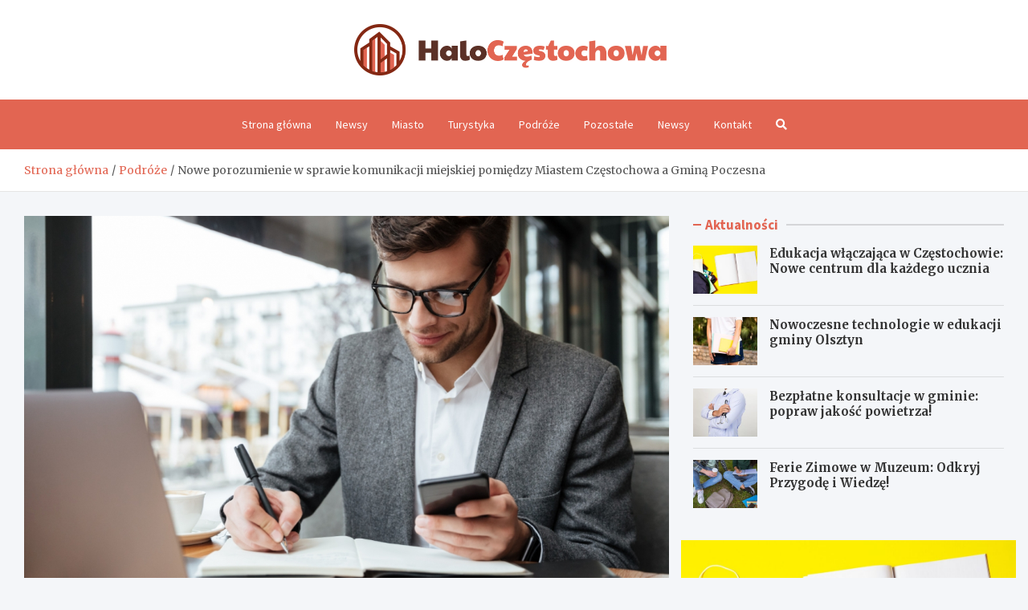

--- FILE ---
content_type: text/html; charset=UTF-8
request_url: https://haloczestochowa.pl/nowe-porozumienie-w-sprawie-komunikacji-miejskiej-pomiedzy-miastem-czestochowa-a-gmina-poczesna/
body_size: 14307
content:
<!doctype html>
<html lang="pl-PL">
<head>
	<meta charset="UTF-8">
	<meta name="viewport" content="width=device-width, initial-scale=1, shrink-to-fit=no">
	<link rel="profile" href="https://gmpg.org/xfn/11">

	<meta name='robots' content='index, follow, max-image-preview:large, max-snippet:-1, max-video-preview:-1' />

	<!-- This site is optimized with the Yoast SEO plugin v26.8 - https://yoast.com/product/yoast-seo-wordpress/ -->
	<title>Nowe porozumienie w sprawie komunikacji miejskiej pomiędzy Miastem Częstochowa a Gminą Poczesna - HaloCzęstochowa.pl</title>
	<link rel="canonical" href="https://haloczestochowa.pl/nowe-porozumienie-w-sprawie-komunikacji-miejskiej-pomiedzy-miastem-czestochowa-a-gmina-poczesna/" />
	<meta property="og:locale" content="pl_PL" />
	<meta property="og:type" content="article" />
	<meta property="og:title" content="Nowe porozumienie w sprawie komunikacji miejskiej pomiędzy Miastem Częstochowa a Gminą Poczesna - HaloCzęstochowa.pl" />
	<meta property="og:description" content="W oficjalnym dzienniku Województwa Śląskiego opublikowano dokument dotyczący nowej umowy między Miastem Częstochowa a Gminą Poczesna na temat komunikacji miejskiej. Współpraca została przedłużona do&hellip;" />
	<meta property="og:url" content="https://haloczestochowa.pl/nowe-porozumienie-w-sprawie-komunikacji-miejskiej-pomiedzy-miastem-czestochowa-a-gmina-poczesna/" />
	<meta property="og:site_name" content="HaloCzęstochowa.pl" />
	<meta property="article:published_time" content="2023-08-11T12:07:45+00:00" />
	<meta name="author" content="Michał Wolski" />
	<meta name="twitter:card" content="summary_large_image" />
	<meta name="twitter:label1" content="Napisane przez" />
	<meta name="twitter:data1" content="Michał Wolski" />
	<meta name="twitter:label2" content="Szacowany czas czytania" />
	<meta name="twitter:data2" content="1 minuta" />
	<script type="application/ld+json" class="yoast-schema-graph">{"@context":"https://schema.org","@graph":[{"@type":"Article","@id":"https://haloczestochowa.pl/nowe-porozumienie-w-sprawie-komunikacji-miejskiej-pomiedzy-miastem-czestochowa-a-gmina-poczesna/#article","isPartOf":{"@id":"https://haloczestochowa.pl/nowe-porozumienie-w-sprawie-komunikacji-miejskiej-pomiedzy-miastem-czestochowa-a-gmina-poczesna/"},"author":{"name":"Michał Wolski","@id":"https://haloczestochowa.pl/#/schema/person/5593ce8adeab08243491350c4cb41915"},"headline":"Nowe porozumienie w sprawie komunikacji miejskiej pomiędzy Miastem Częstochowa a Gminą Poczesna","datePublished":"2023-08-11T12:07:45+00:00","mainEntityOfPage":{"@id":"https://haloczestochowa.pl/nowe-porozumienie-w-sprawie-komunikacji-miejskiej-pomiedzy-miastem-czestochowa-a-gmina-poczesna/"},"wordCount":260,"publisher":{"@id":"https://haloczestochowa.pl/#organization"},"image":{"@id":"https://haloczestochowa.pl/nowe-porozumienie-w-sprawie-komunikacji-miejskiej-pomiedzy-miastem-czestochowa-a-gmina-poczesna/#primaryimage"},"thumbnailUrl":"https://haloczestochowa.pl/wp-content/uploads/2023/08/Nowe-porozumienie-w-sprawie-komunikacji-miejskiej-pomiedzy-Miastem-Czestochowa-a-Gmina-Poczesna-934.jpg","articleSection":["Miasto","Podróże"],"inLanguage":"pl-PL"},{"@type":"WebPage","@id":"https://haloczestochowa.pl/nowe-porozumienie-w-sprawie-komunikacji-miejskiej-pomiedzy-miastem-czestochowa-a-gmina-poczesna/","url":"https://haloczestochowa.pl/nowe-porozumienie-w-sprawie-komunikacji-miejskiej-pomiedzy-miastem-czestochowa-a-gmina-poczesna/","name":"Nowe porozumienie w sprawie komunikacji miejskiej pomiędzy Miastem Częstochowa a Gminą Poczesna - HaloCzęstochowa.pl","isPartOf":{"@id":"https://haloczestochowa.pl/#website"},"primaryImageOfPage":{"@id":"https://haloczestochowa.pl/nowe-porozumienie-w-sprawie-komunikacji-miejskiej-pomiedzy-miastem-czestochowa-a-gmina-poczesna/#primaryimage"},"image":{"@id":"https://haloczestochowa.pl/nowe-porozumienie-w-sprawie-komunikacji-miejskiej-pomiedzy-miastem-czestochowa-a-gmina-poczesna/#primaryimage"},"thumbnailUrl":"https://haloczestochowa.pl/wp-content/uploads/2023/08/Nowe-porozumienie-w-sprawie-komunikacji-miejskiej-pomiedzy-Miastem-Czestochowa-a-Gmina-Poczesna-934.jpg","datePublished":"2023-08-11T12:07:45+00:00","breadcrumb":{"@id":"https://haloczestochowa.pl/nowe-porozumienie-w-sprawie-komunikacji-miejskiej-pomiedzy-miastem-czestochowa-a-gmina-poczesna/#breadcrumb"},"inLanguage":"pl-PL","potentialAction":[{"@type":"ReadAction","target":["https://haloczestochowa.pl/nowe-porozumienie-w-sprawie-komunikacji-miejskiej-pomiedzy-miastem-czestochowa-a-gmina-poczesna/"]}]},{"@type":"ImageObject","inLanguage":"pl-PL","@id":"https://haloczestochowa.pl/nowe-porozumienie-w-sprawie-komunikacji-miejskiej-pomiedzy-miastem-czestochowa-a-gmina-poczesna/#primaryimage","url":"https://haloczestochowa.pl/wp-content/uploads/2023/08/Nowe-porozumienie-w-sprawie-komunikacji-miejskiej-pomiedzy-Miastem-Czestochowa-a-Gmina-Poczesna-934.jpg","contentUrl":"https://haloczestochowa.pl/wp-content/uploads/2023/08/Nowe-porozumienie-w-sprawie-komunikacji-miejskiej-pomiedzy-Miastem-Czestochowa-a-Gmina-Poczesna-934.jpg","width":1114,"height":753},{"@type":"BreadcrumbList","@id":"https://haloczestochowa.pl/nowe-porozumienie-w-sprawie-komunikacji-miejskiej-pomiedzy-miastem-czestochowa-a-gmina-poczesna/#breadcrumb","itemListElement":[{"@type":"ListItem","position":1,"name":"Strona główna","item":"https://haloczestochowa.pl/"},{"@type":"ListItem","position":2,"name":"Newsy","item":"https://haloczestochowa.pl/newsy/"},{"@type":"ListItem","position":3,"name":"Nowe porozumienie w sprawie komunikacji miejskiej pomiędzy Miastem Częstochowa a Gminą Poczesna"}]},{"@type":"WebSite","@id":"https://haloczestochowa.pl/#website","url":"https://haloczestochowa.pl/","name":"HaloCzęstochowa.pl","description":"","publisher":{"@id":"https://haloczestochowa.pl/#organization"},"potentialAction":[{"@type":"SearchAction","target":{"@type":"EntryPoint","urlTemplate":"https://haloczestochowa.pl/?s={search_term_string}"},"query-input":{"@type":"PropertyValueSpecification","valueRequired":true,"valueName":"search_term_string"}}],"inLanguage":"pl-PL"},{"@type":"Organization","@id":"https://haloczestochowa.pl/#organization","name":"HaloCzęstochowa.pl","url":"https://haloczestochowa.pl/","logo":{"@type":"ImageObject","inLanguage":"pl-PL","@id":"https://haloczestochowa.pl/#/schema/logo/image/","url":"https://haloczestochowa.pl/wp-content/uploads/2022/03/a_20-1.png","contentUrl":"https://haloczestochowa.pl/wp-content/uploads/2022/03/a_20-1.png","width":777,"height":128,"caption":"HaloCzęstochowa.pl"},"image":{"@id":"https://haloczestochowa.pl/#/schema/logo/image/"}},{"@type":"Person","@id":"https://haloczestochowa.pl/#/schema/person/5593ce8adeab08243491350c4cb41915","name":"Michał Wolski","image":{"@type":"ImageObject","inLanguage":"pl-PL","@id":"https://haloczestochowa.pl/#/schema/person/image/","url":"https://secure.gravatar.com/avatar/c7b5b193ae9e48d3a06ccdeac9bddf2d9715f2605a4b041f209fe726c18fe240?s=96&d=mm&r=g","contentUrl":"https://secure.gravatar.com/avatar/c7b5b193ae9e48d3a06ccdeac9bddf2d9715f2605a4b041f209fe726c18fe240?s=96&d=mm&r=g","caption":"Michał Wolski"},"url":"https://haloczestochowa.pl/author/admin/"}]}</script>
	<!-- / Yoast SEO plugin. -->


<link rel='dns-prefetch' href='//fonts.googleapis.com' />
<link rel="alternate" type="application/rss+xml" title="HaloCzęstochowa.pl &raquo; Kanał z wpisami" href="https://haloczestochowa.pl/feed/" />
<link rel="alternate" type="application/rss+xml" title="HaloCzęstochowa.pl &raquo; Kanał z komentarzami" href="https://haloczestochowa.pl/comments/feed/" />
<link rel="alternate" title="oEmbed (JSON)" type="application/json+oembed" href="https://haloczestochowa.pl/wp-json/oembed/1.0/embed?url=https%3A%2F%2Fhaloczestochowa.pl%2Fnowe-porozumienie-w-sprawie-komunikacji-miejskiej-pomiedzy-miastem-czestochowa-a-gmina-poczesna%2F" />
<link rel="alternate" title="oEmbed (XML)" type="text/xml+oembed" href="https://haloczestochowa.pl/wp-json/oembed/1.0/embed?url=https%3A%2F%2Fhaloczestochowa.pl%2Fnowe-porozumienie-w-sprawie-komunikacji-miejskiej-pomiedzy-miastem-czestochowa-a-gmina-poczesna%2F&#038;format=xml" />
<style id='wp-img-auto-sizes-contain-inline-css' type='text/css'>
img:is([sizes=auto i],[sizes^="auto," i]){contain-intrinsic-size:3000px 1500px}
/*# sourceURL=wp-img-auto-sizes-contain-inline-css */
</style>
<style id='wp-emoji-styles-inline-css' type='text/css'>

	img.wp-smiley, img.emoji {
		display: inline !important;
		border: none !important;
		box-shadow: none !important;
		height: 1em !important;
		width: 1em !important;
		margin: 0 0.07em !important;
		vertical-align: -0.1em !important;
		background: none !important;
		padding: 0 !important;
	}
/*# sourceURL=wp-emoji-styles-inline-css */
</style>
<style id='wp-block-library-inline-css' type='text/css'>
:root{--wp-block-synced-color:#7a00df;--wp-block-synced-color--rgb:122,0,223;--wp-bound-block-color:var(--wp-block-synced-color);--wp-editor-canvas-background:#ddd;--wp-admin-theme-color:#007cba;--wp-admin-theme-color--rgb:0,124,186;--wp-admin-theme-color-darker-10:#006ba1;--wp-admin-theme-color-darker-10--rgb:0,107,160.5;--wp-admin-theme-color-darker-20:#005a87;--wp-admin-theme-color-darker-20--rgb:0,90,135;--wp-admin-border-width-focus:2px}@media (min-resolution:192dpi){:root{--wp-admin-border-width-focus:1.5px}}.wp-element-button{cursor:pointer}:root .has-very-light-gray-background-color{background-color:#eee}:root .has-very-dark-gray-background-color{background-color:#313131}:root .has-very-light-gray-color{color:#eee}:root .has-very-dark-gray-color{color:#313131}:root .has-vivid-green-cyan-to-vivid-cyan-blue-gradient-background{background:linear-gradient(135deg,#00d084,#0693e3)}:root .has-purple-crush-gradient-background{background:linear-gradient(135deg,#34e2e4,#4721fb 50%,#ab1dfe)}:root .has-hazy-dawn-gradient-background{background:linear-gradient(135deg,#faaca8,#dad0ec)}:root .has-subdued-olive-gradient-background{background:linear-gradient(135deg,#fafae1,#67a671)}:root .has-atomic-cream-gradient-background{background:linear-gradient(135deg,#fdd79a,#004a59)}:root .has-nightshade-gradient-background{background:linear-gradient(135deg,#330968,#31cdcf)}:root .has-midnight-gradient-background{background:linear-gradient(135deg,#020381,#2874fc)}:root{--wp--preset--font-size--normal:16px;--wp--preset--font-size--huge:42px}.has-regular-font-size{font-size:1em}.has-larger-font-size{font-size:2.625em}.has-normal-font-size{font-size:var(--wp--preset--font-size--normal)}.has-huge-font-size{font-size:var(--wp--preset--font-size--huge)}.has-text-align-center{text-align:center}.has-text-align-left{text-align:left}.has-text-align-right{text-align:right}.has-fit-text{white-space:nowrap!important}#end-resizable-editor-section{display:none}.aligncenter{clear:both}.items-justified-left{justify-content:flex-start}.items-justified-center{justify-content:center}.items-justified-right{justify-content:flex-end}.items-justified-space-between{justify-content:space-between}.screen-reader-text{border:0;clip-path:inset(50%);height:1px;margin:-1px;overflow:hidden;padding:0;position:absolute;width:1px;word-wrap:normal!important}.screen-reader-text:focus{background-color:#ddd;clip-path:none;color:#444;display:block;font-size:1em;height:auto;left:5px;line-height:normal;padding:15px 23px 14px;text-decoration:none;top:5px;width:auto;z-index:100000}html :where(.has-border-color){border-style:solid}html :where([style*=border-top-color]){border-top-style:solid}html :where([style*=border-right-color]){border-right-style:solid}html :where([style*=border-bottom-color]){border-bottom-style:solid}html :where([style*=border-left-color]){border-left-style:solid}html :where([style*=border-width]){border-style:solid}html :where([style*=border-top-width]){border-top-style:solid}html :where([style*=border-right-width]){border-right-style:solid}html :where([style*=border-bottom-width]){border-bottom-style:solid}html :where([style*=border-left-width]){border-left-style:solid}html :where(img[class*=wp-image-]){height:auto;max-width:100%}:where(figure){margin:0 0 1em}html :where(.is-position-sticky){--wp-admin--admin-bar--position-offset:var(--wp-admin--admin-bar--height,0px)}@media screen and (max-width:600px){html :where(.is-position-sticky){--wp-admin--admin-bar--position-offset:0px}}

/*# sourceURL=wp-block-library-inline-css */
</style><style id='global-styles-inline-css' type='text/css'>
:root{--wp--preset--aspect-ratio--square: 1;--wp--preset--aspect-ratio--4-3: 4/3;--wp--preset--aspect-ratio--3-4: 3/4;--wp--preset--aspect-ratio--3-2: 3/2;--wp--preset--aspect-ratio--2-3: 2/3;--wp--preset--aspect-ratio--16-9: 16/9;--wp--preset--aspect-ratio--9-16: 9/16;--wp--preset--color--black: #000000;--wp--preset--color--cyan-bluish-gray: #abb8c3;--wp--preset--color--white: #ffffff;--wp--preset--color--pale-pink: #f78da7;--wp--preset--color--vivid-red: #cf2e2e;--wp--preset--color--luminous-vivid-orange: #ff6900;--wp--preset--color--luminous-vivid-amber: #fcb900;--wp--preset--color--light-green-cyan: #7bdcb5;--wp--preset--color--vivid-green-cyan: #00d084;--wp--preset--color--pale-cyan-blue: #8ed1fc;--wp--preset--color--vivid-cyan-blue: #0693e3;--wp--preset--color--vivid-purple: #9b51e0;--wp--preset--gradient--vivid-cyan-blue-to-vivid-purple: linear-gradient(135deg,rgb(6,147,227) 0%,rgb(155,81,224) 100%);--wp--preset--gradient--light-green-cyan-to-vivid-green-cyan: linear-gradient(135deg,rgb(122,220,180) 0%,rgb(0,208,130) 100%);--wp--preset--gradient--luminous-vivid-amber-to-luminous-vivid-orange: linear-gradient(135deg,rgb(252,185,0) 0%,rgb(255,105,0) 100%);--wp--preset--gradient--luminous-vivid-orange-to-vivid-red: linear-gradient(135deg,rgb(255,105,0) 0%,rgb(207,46,46) 100%);--wp--preset--gradient--very-light-gray-to-cyan-bluish-gray: linear-gradient(135deg,rgb(238,238,238) 0%,rgb(169,184,195) 100%);--wp--preset--gradient--cool-to-warm-spectrum: linear-gradient(135deg,rgb(74,234,220) 0%,rgb(151,120,209) 20%,rgb(207,42,186) 40%,rgb(238,44,130) 60%,rgb(251,105,98) 80%,rgb(254,248,76) 100%);--wp--preset--gradient--blush-light-purple: linear-gradient(135deg,rgb(255,206,236) 0%,rgb(152,150,240) 100%);--wp--preset--gradient--blush-bordeaux: linear-gradient(135deg,rgb(254,205,165) 0%,rgb(254,45,45) 50%,rgb(107,0,62) 100%);--wp--preset--gradient--luminous-dusk: linear-gradient(135deg,rgb(255,203,112) 0%,rgb(199,81,192) 50%,rgb(65,88,208) 100%);--wp--preset--gradient--pale-ocean: linear-gradient(135deg,rgb(255,245,203) 0%,rgb(182,227,212) 50%,rgb(51,167,181) 100%);--wp--preset--gradient--electric-grass: linear-gradient(135deg,rgb(202,248,128) 0%,rgb(113,206,126) 100%);--wp--preset--gradient--midnight: linear-gradient(135deg,rgb(2,3,129) 0%,rgb(40,116,252) 100%);--wp--preset--font-size--small: 13px;--wp--preset--font-size--medium: 20px;--wp--preset--font-size--large: 36px;--wp--preset--font-size--x-large: 42px;--wp--preset--spacing--20: 0.44rem;--wp--preset--spacing--30: 0.67rem;--wp--preset--spacing--40: 1rem;--wp--preset--spacing--50: 1.5rem;--wp--preset--spacing--60: 2.25rem;--wp--preset--spacing--70: 3.38rem;--wp--preset--spacing--80: 5.06rem;--wp--preset--shadow--natural: 6px 6px 9px rgba(0, 0, 0, 0.2);--wp--preset--shadow--deep: 12px 12px 50px rgba(0, 0, 0, 0.4);--wp--preset--shadow--sharp: 6px 6px 0px rgba(0, 0, 0, 0.2);--wp--preset--shadow--outlined: 6px 6px 0px -3px rgb(255, 255, 255), 6px 6px rgb(0, 0, 0);--wp--preset--shadow--crisp: 6px 6px 0px rgb(0, 0, 0);}:where(.is-layout-flex){gap: 0.5em;}:where(.is-layout-grid){gap: 0.5em;}body .is-layout-flex{display: flex;}.is-layout-flex{flex-wrap: wrap;align-items: center;}.is-layout-flex > :is(*, div){margin: 0;}body .is-layout-grid{display: grid;}.is-layout-grid > :is(*, div){margin: 0;}:where(.wp-block-columns.is-layout-flex){gap: 2em;}:where(.wp-block-columns.is-layout-grid){gap: 2em;}:where(.wp-block-post-template.is-layout-flex){gap: 1.25em;}:where(.wp-block-post-template.is-layout-grid){gap: 1.25em;}.has-black-color{color: var(--wp--preset--color--black) !important;}.has-cyan-bluish-gray-color{color: var(--wp--preset--color--cyan-bluish-gray) !important;}.has-white-color{color: var(--wp--preset--color--white) !important;}.has-pale-pink-color{color: var(--wp--preset--color--pale-pink) !important;}.has-vivid-red-color{color: var(--wp--preset--color--vivid-red) !important;}.has-luminous-vivid-orange-color{color: var(--wp--preset--color--luminous-vivid-orange) !important;}.has-luminous-vivid-amber-color{color: var(--wp--preset--color--luminous-vivid-amber) !important;}.has-light-green-cyan-color{color: var(--wp--preset--color--light-green-cyan) !important;}.has-vivid-green-cyan-color{color: var(--wp--preset--color--vivid-green-cyan) !important;}.has-pale-cyan-blue-color{color: var(--wp--preset--color--pale-cyan-blue) !important;}.has-vivid-cyan-blue-color{color: var(--wp--preset--color--vivid-cyan-blue) !important;}.has-vivid-purple-color{color: var(--wp--preset--color--vivid-purple) !important;}.has-black-background-color{background-color: var(--wp--preset--color--black) !important;}.has-cyan-bluish-gray-background-color{background-color: var(--wp--preset--color--cyan-bluish-gray) !important;}.has-white-background-color{background-color: var(--wp--preset--color--white) !important;}.has-pale-pink-background-color{background-color: var(--wp--preset--color--pale-pink) !important;}.has-vivid-red-background-color{background-color: var(--wp--preset--color--vivid-red) !important;}.has-luminous-vivid-orange-background-color{background-color: var(--wp--preset--color--luminous-vivid-orange) !important;}.has-luminous-vivid-amber-background-color{background-color: var(--wp--preset--color--luminous-vivid-amber) !important;}.has-light-green-cyan-background-color{background-color: var(--wp--preset--color--light-green-cyan) !important;}.has-vivid-green-cyan-background-color{background-color: var(--wp--preset--color--vivid-green-cyan) !important;}.has-pale-cyan-blue-background-color{background-color: var(--wp--preset--color--pale-cyan-blue) !important;}.has-vivid-cyan-blue-background-color{background-color: var(--wp--preset--color--vivid-cyan-blue) !important;}.has-vivid-purple-background-color{background-color: var(--wp--preset--color--vivid-purple) !important;}.has-black-border-color{border-color: var(--wp--preset--color--black) !important;}.has-cyan-bluish-gray-border-color{border-color: var(--wp--preset--color--cyan-bluish-gray) !important;}.has-white-border-color{border-color: var(--wp--preset--color--white) !important;}.has-pale-pink-border-color{border-color: var(--wp--preset--color--pale-pink) !important;}.has-vivid-red-border-color{border-color: var(--wp--preset--color--vivid-red) !important;}.has-luminous-vivid-orange-border-color{border-color: var(--wp--preset--color--luminous-vivid-orange) !important;}.has-luminous-vivid-amber-border-color{border-color: var(--wp--preset--color--luminous-vivid-amber) !important;}.has-light-green-cyan-border-color{border-color: var(--wp--preset--color--light-green-cyan) !important;}.has-vivid-green-cyan-border-color{border-color: var(--wp--preset--color--vivid-green-cyan) !important;}.has-pale-cyan-blue-border-color{border-color: var(--wp--preset--color--pale-cyan-blue) !important;}.has-vivid-cyan-blue-border-color{border-color: var(--wp--preset--color--vivid-cyan-blue) !important;}.has-vivid-purple-border-color{border-color: var(--wp--preset--color--vivid-purple) !important;}.has-vivid-cyan-blue-to-vivid-purple-gradient-background{background: var(--wp--preset--gradient--vivid-cyan-blue-to-vivid-purple) !important;}.has-light-green-cyan-to-vivid-green-cyan-gradient-background{background: var(--wp--preset--gradient--light-green-cyan-to-vivid-green-cyan) !important;}.has-luminous-vivid-amber-to-luminous-vivid-orange-gradient-background{background: var(--wp--preset--gradient--luminous-vivid-amber-to-luminous-vivid-orange) !important;}.has-luminous-vivid-orange-to-vivid-red-gradient-background{background: var(--wp--preset--gradient--luminous-vivid-orange-to-vivid-red) !important;}.has-very-light-gray-to-cyan-bluish-gray-gradient-background{background: var(--wp--preset--gradient--very-light-gray-to-cyan-bluish-gray) !important;}.has-cool-to-warm-spectrum-gradient-background{background: var(--wp--preset--gradient--cool-to-warm-spectrum) !important;}.has-blush-light-purple-gradient-background{background: var(--wp--preset--gradient--blush-light-purple) !important;}.has-blush-bordeaux-gradient-background{background: var(--wp--preset--gradient--blush-bordeaux) !important;}.has-luminous-dusk-gradient-background{background: var(--wp--preset--gradient--luminous-dusk) !important;}.has-pale-ocean-gradient-background{background: var(--wp--preset--gradient--pale-ocean) !important;}.has-electric-grass-gradient-background{background: var(--wp--preset--gradient--electric-grass) !important;}.has-midnight-gradient-background{background: var(--wp--preset--gradient--midnight) !important;}.has-small-font-size{font-size: var(--wp--preset--font-size--small) !important;}.has-medium-font-size{font-size: var(--wp--preset--font-size--medium) !important;}.has-large-font-size{font-size: var(--wp--preset--font-size--large) !important;}.has-x-large-font-size{font-size: var(--wp--preset--font-size--x-large) !important;}
/*# sourceURL=global-styles-inline-css */
</style>

<style id='classic-theme-styles-inline-css' type='text/css'>
/*! This file is auto-generated */
.wp-block-button__link{color:#fff;background-color:#32373c;border-radius:9999px;box-shadow:none;text-decoration:none;padding:calc(.667em + 2px) calc(1.333em + 2px);font-size:1.125em}.wp-block-file__button{background:#32373c;color:#fff;text-decoration:none}
/*# sourceURL=/wp-includes/css/classic-themes.min.css */
</style>
<link rel='stylesheet' id='bootstrap-style-css' href='https://haloczestochowa.pl/wp-content/themes/meta-news-pro/assets/library/bootstrap/css/bootstrap.min.css?ver=4.0.0' type='text/css' media='all' />
<link rel='stylesheet' id='font-awesome-style-css' href='https://haloczestochowa.pl/wp-content/themes/meta-news-pro/assets/library/font-awesome/css/all.min.css?ver=6.9' type='text/css' media='all' />
<link rel='stylesheet' id='meta-news-google-fonts-css' href='//fonts.googleapis.com/css?family=Merriweather%3A300%2C300i%2C400%2C400i%2C500%2C500i%2C700%2C700i%7CSource+Sans+Pro%3A300%2C300i%2C400%2C400i%2C500%2C500i%2C700%2C700i&#038;ver=6.9' type='text/css' media='all' />
<link rel='stylesheet' id='owl-carousel-css' href='https://haloczestochowa.pl/wp-content/themes/meta-news-pro/assets/library/owl-carousel/owl.carousel.min.css?ver=2.3.4' type='text/css' media='all' />
<link rel='stylesheet' id='meta-news-style-css' href='https://haloczestochowa.pl/wp-content/themes/meta-news-pro/style.css?ver=6.9' type='text/css' media='all' />
<script type="text/javascript" src="https://haloczestochowa.pl/wp-includes/js/jquery/jquery.min.js?ver=3.7.1" id="jquery-core-js"></script>
<script type="text/javascript" src="https://haloczestochowa.pl/wp-includes/js/jquery/jquery-migrate.min.js?ver=3.4.1" id="jquery-migrate-js"></script>
<link rel="https://api.w.org/" href="https://haloczestochowa.pl/wp-json/" /><link rel="alternate" title="JSON" type="application/json" href="https://haloczestochowa.pl/wp-json/wp/v2/posts/3204" /><link rel="EditURI" type="application/rsd+xml" title="RSD" href="https://haloczestochowa.pl/xmlrpc.php?rsd" />
<meta name="generator" content="WordPress 6.9" />
<link rel='shortlink' href='https://haloczestochowa.pl/?p=3204' />

	<style type="text/css">
				@media (min-width: 768px) {
				}
		/* Color Scheme > links */
			::selection {
				background-color: #e26552;
				color: #fff;
			}
			::-moz-selection {
				background-color: #e26552;
				color: #fff;
			}
			a,
			a:hover,
			.entry-title a:hover,
			.entry-title a:focus,
			.entry-meta a:hover,
			.entry-meta a:focus,
			.entry-meta .tag-links a,
			.navigation.post-navigation .nav-links a:hover,
			.comment-metadata a.comment-edit-link,
			.widget ul li a:hover,
			.widget_tag_cloud a:hover,
			.widget_archive li a[aria-current="page"],
			.widget_categories .current-cat a,
			.widget_nav_menu ul li.current_page_item > a,
			.widget_nav_menu ul li.current_page_ancestor > a,
			.widget_nav_menu ul li.current-menu-item > a,
			.widget_nav_menu ul li.current-menu-ancestor > a,
			.widget_pages ul li.current_page_item > a,
			.widget_pages ul li.current_page_ancestor > a,
			.woocommerce.widget_product_categories ul.product-categories .current-cat-parent > a,
			.woocommerce.widget_product_categories ul.product-categories .current-cat > a,
			.woocommerce .star-rating,
			.woocommerce .star-rating:before,
			.woocommerce-MyAccount-navigation ul li:hover a,
			.woocommerce-MyAccount-navigation ul li.is-active a,
			.top-stories-bar .entry-title a:hover,
			.top-stories-bar .entry-title a:focus {
				color: #e26552;
			}
		/* Color Scheme > Navigation */
			.navbar {
				background-color: #e26552;
			}
			.main-navigation li ul li:hover > a,
			.main-navigation li ul li:focus > a,
			.main-navigation li ul li:focus-within > a,
			.main-navigation li ul li.current-menu-item > a,
			.main-navigation li ul li.current-menu-ancestor > a,
			.main-navigation li ul li.current_page_item > a,
			.main-navigation li ul li.current_page_ancestor > a {
				color: #e26552;
			}
			@media (max-width: 991px) {
				.main-navigation li:hover > a,
				.main-navigation li:focus > a,
				.main-navigation li:focus-within > a,
				.main-navigation li.current_page_item > a,
				.main-navigation li.current_page_ancestor > a,
				.main-navigation li.current-menu-item > a,
				.main-navigation li.current-menu-ancestor > a,
				.main-navigation li ul li:hover > a,
				.main-navigation li ul li:focus > a,
				.main-navigation li ul li:focus-within > a,
				.main-navigation li ul li.current-menu-item > a,
				.main-navigation li ul li.current-menu-ancestor > a,
				.main-navigation li ul li.current_page_item > a,
				.main-navigation li ul li.current_page_ancestor > a {
					color: #e26552;
				}
			}
		/* Color Scheme > Buttons */
			.btn-theme,
			.btn-outline-theme:hover,
			input[type="reset"],
			input[type="button"],
			input[type="submit"],
			button,
			.back-to-top a,
			.navigation.pagination .page-numbers.current,
			.navigation.pagination a.page-numbers:hover,
			.page-links .post-page-numbers.current,
			.page-links a.post-page-numbers:hover,
			.woocommerce #respond input#submit,
			.woocommerce a.button,
			.woocommerce button.button,
			.woocommerce input.button,
			.woocommerce #respond input#submit.alt,
			.woocommerce a.button.alt,
			.woocommerce button.button.alt,
			.woocommerce input.button.alt,
			.woocommerce #respond input#submit.disabled,
			.woocommerce #respond input#submit:disabled,
			.woocommerce #respond input#submit:disabled[disabled],
			.woocommerce a.button.disabled,
			.woocommerce a.button:disabled,
			.woocommerce a.button:disabled[disabled],
			.woocommerce button.button.disabled,
			.woocommerce button.button:disabled,
			.woocommerce button.button:disabled[disabled],
			.woocommerce input.button.disabled,
			.woocommerce input.button:disabled,
			.woocommerce input.button:disabled[disabled],
			.woocommerce #respond input#submit.disabled:hover,
			.woocommerce #respond input#submit:disabled:hover,
			.woocommerce #respond input#submit:disabled[disabled]:hover,
			.woocommerce a.button.disabled:hover,
			.woocommerce a.button:disabled:hover,
			.woocommerce a.button:disabled[disabled]:hover,
			.woocommerce button.button.disabled:hover,
			.woocommerce button.button:disabled:hover,
			.woocommerce button.button:disabled[disabled]:hover,
			.woocommerce input.button.disabled:hover,
			.woocommerce input.button:disabled:hover,
			.woocommerce input.button:disabled[disabled]:hover,
			.woocommerce span.onsale,
			.woocommerce .widget_price_filter .ui-slider .ui-slider-range,
			.woocommerce .widget_price_filter .ui-slider .ui-slider-handle,
			.woocommerce nav.woocommerce-pagination ul li .page-numbers:hover,
			.woocommerce nav.woocommerce-pagination ul li .page-numbers:focus,
			.woocommerce nav.woocommerce-pagination ul li .page-numbers.current,
			.wp-block-search .wp-block-search__button {
				background-color: #e26552;
			}
			.btn-outline-theme {
				border-color: #e26552;
			}
			.btn-outline-theme {
				color: #e26552;
			}
		/* Color Scheme > Elements */
			.theme-color,
			.format-quote blockquote:before,
			.hentry.sticky .entry-header:before,
			.format-audio .post-content:after,
			.format-image .post-content:after,
			.format-video .post-content:after,
			.format-audio .entry-header:after,
			.format-image .entry-header:after,
			.format-video .entry-header:after {
				color: #e26552;
			}
			.theme-bg-color,
			#search-modal.modal .search-form:after,
			.title-style-8 .widget-title span,
			.title-style-8 .stories-title span,
			.title-style-8 .meta-news-widget-recent-posts .nav-link.widget-title:hover,
			.title-style-8 .meta-news-widget-recent-posts .nav-link.widget-title:hover span,
			.title-style-8 .meta-news-widget-recent-posts .nav-link.widget-title.active,
			.title-style-8 .meta-news-widget-recent-posts .nav-link.widget-title.active span {
				background-color: #e26552;
			}
			.title-style-4 .widget-title:before,
			.title-style-4 .stories-title:before,
			.title-style-6 .widget-title,
			.title-style-6 .stories-title,
			.title-style-8 .widget-title,
			.title-style-8 .stories-title,
			.title-style-4 .meta-news-widget-recent-posts .nav-link.widget-title:hover span,
			.title-style-4 .meta-news-widget-recent-posts .nav-link.widget-title.active span,
			.title-style-6 .meta-news-widget-recent-posts .nav-link.widget-title:hover span,
			.title-style-6 .meta-news-widget-recent-posts .nav-link.widget-title.active span,
			.title-style-8 .meta-news-widget-recent-posts .nav-link.widget-title:hover,
			.title-style-8 .meta-news-widget-recent-posts .nav-link.widget-title:hover span,
			.title-style-8 .meta-news-widget-recent-posts .nav-link.widget-title.active,
			.title-style-8 .meta-news-widget-recent-posts .nav-link.widget-title.active span {
				border-color: #e26552;
			}
		/* Color Scheme > Footer Info Bar */
		.site-info {
			background-color: #e26552;
		}
		/* Elements Color > Theme Secondary Color */
			.btn-read-more,
			.btn-read-more:hover,
			.site-footer .widget-area .btn-read-more,
			.site-footer .widget-area .btn-read-more:hover {
				color: #e26552;
			}
			.btn-read-more .read-more-icon svg {
				fill: #e26552;
			}
			.stories-title:before,
			.widget-title:before,
			.title-style-7 .widget-title,
			.title-style-7 .stories-title,
			.title-style-9 .widget-title span,
			.title-style-9 .stories-title span,
			.meta-news-widget-recent-posts .nav-link:hover span,
			.meta-news-widget-recent-posts .nav-link.active span,
			.title-style-5 .meta-news-widget-recent-posts .nav-link.widget-title:hover span,
			.title-style-5 .meta-news-widget-recent-posts .nav-link.widget-title.active span,
			.title-style-7 .meta-news-widget-recent-posts .nav-link.widget-title:hover span,
			.title-style-7 .meta-news-widget-recent-posts .nav-link.widget-title.active span,
			.title-style-9 .meta-news-widget-recent-posts .nav-link.widget-title:hover span,
			.title-style-9 .meta-news-widget-recent-posts .nav-link.widget-title.active span,
			.hot-news-bar .entry-header,
			.hot-news-bar.hot-news-center .entry-title,
			.featured-banner .featured-slider .post-block .entry-header {
				border-color: #e26552;
			}
		/* Elements Color > Top Stories Label */
			.top-stories-bar .top-stories-label,
			.top-stories-bar.label-fluid .top-stories-label-wrap:before,
			.top-stories-label.top-stories-label-3:after,
			.top-stories-label.top-stories-label-6:after,
			.top-stories-label.top-stories-label-6:before {
				background-color: #e26552;
			}
			.top-stories-label.top-stories-label-4:after,
			.top-stories-label.top-stories-label-5:after {
				border-color: transparent transparent transparent #e26552;
			}
			body.rtl .top-stories-label.top-stories-label-4:after,
			body.rtl .top-stories-label.top-stories-label-5:after {
				border-color: transparent #e26552 transparent transparent ;
			}
		/* Category Color > HIstoria */
				.entry-meta.category-meta .cat-links a.cat-links-61,
				.entry-meta.category-meta .cat-links a.cat-links-61:hover,
				.site-footer .widget-area .entry-meta.category-meta .cat-links a.cat-links-61,
				.site-footer .widget-area .entry-meta.category-meta .cat-links a.cat-links-61:hover {
					color: #e26552;
				}
				.post-block .entry-meta.category-meta .cat-links a.cat-links-61,
				.site-footer .widget-area .post-block .entry-meta.category-meta .cat-links a.cat-links-61,
				.post-block .entry-meta.category-meta .cat-links a.cat-links-61:hover,
				.site-footer .widget-area .post-block .entry-meta.category-meta .cat-links a.cat-links-61:hover {
					background-color: #e26552;
					color: #fff;
				}
				.post-block .entry-meta.category-meta .cat-links a.cat-links-61:hover,
				.site-footer .widget-area .post-block .entry-meta.category-meta .cat-links a.cat-links-61:hover {
					color: rgba(255, 255, 255, 0.85);
				}
			/* Category Color > Kronika policyjna */
				.entry-meta.category-meta .cat-links a.cat-links-30,
				.entry-meta.category-meta .cat-links a.cat-links-30:hover,
				.site-footer .widget-area .entry-meta.category-meta .cat-links a.cat-links-30,
				.site-footer .widget-area .entry-meta.category-meta .cat-links a.cat-links-30:hover {
					color: #e26552;
				}
				.post-block .entry-meta.category-meta .cat-links a.cat-links-30,
				.site-footer .widget-area .post-block .entry-meta.category-meta .cat-links a.cat-links-30,
				.post-block .entry-meta.category-meta .cat-links a.cat-links-30:hover,
				.site-footer .widget-area .post-block .entry-meta.category-meta .cat-links a.cat-links-30:hover {
					background-color: #e26552;
					color: #fff;
				}
				.post-block .entry-meta.category-meta .cat-links a.cat-links-30:hover,
				.site-footer .widget-area .post-block .entry-meta.category-meta .cat-links a.cat-links-30:hover {
					color: rgba(255, 255, 255, 0.85);
				}
			/* Category Color > Kultura i rozrywka */
				.entry-meta.category-meta .cat-links a.cat-links-62,
				.entry-meta.category-meta .cat-links a.cat-links-62:hover,
				.site-footer .widget-area .entry-meta.category-meta .cat-links a.cat-links-62,
				.site-footer .widget-area .entry-meta.category-meta .cat-links a.cat-links-62:hover {
					color: #e26552;
				}
				.post-block .entry-meta.category-meta .cat-links a.cat-links-62,
				.site-footer .widget-area .post-block .entry-meta.category-meta .cat-links a.cat-links-62,
				.post-block .entry-meta.category-meta .cat-links a.cat-links-62:hover,
				.site-footer .widget-area .post-block .entry-meta.category-meta .cat-links a.cat-links-62:hover {
					background-color: #e26552;
					color: #fff;
				}
				.post-block .entry-meta.category-meta .cat-links a.cat-links-62:hover,
				.site-footer .widget-area .post-block .entry-meta.category-meta .cat-links a.cat-links-62:hover {
					color: rgba(255, 255, 255, 0.85);
				}
			/* Category Color > Miasto */
				.entry-meta.category-meta .cat-links a.cat-links-63,
				.entry-meta.category-meta .cat-links a.cat-links-63:hover,
				.site-footer .widget-area .entry-meta.category-meta .cat-links a.cat-links-63,
				.site-footer .widget-area .entry-meta.category-meta .cat-links a.cat-links-63:hover {
					color: #e26552;
				}
				.post-block .entry-meta.category-meta .cat-links a.cat-links-63,
				.site-footer .widget-area .post-block .entry-meta.category-meta .cat-links a.cat-links-63,
				.post-block .entry-meta.category-meta .cat-links a.cat-links-63:hover,
				.site-footer .widget-area .post-block .entry-meta.category-meta .cat-links a.cat-links-63:hover {
					background-color: #e26552;
					color: #fff;
				}
				.post-block .entry-meta.category-meta .cat-links a.cat-links-63:hover,
				.site-footer .widget-area .post-block .entry-meta.category-meta .cat-links a.cat-links-63:hover {
					color: rgba(255, 255, 255, 0.85);
				}
			/* Category Color > Newsy */
				.entry-meta.category-meta .cat-links a.cat-links-29,
				.entry-meta.category-meta .cat-links a.cat-links-29:hover,
				.site-footer .widget-area .entry-meta.category-meta .cat-links a.cat-links-29,
				.site-footer .widget-area .entry-meta.category-meta .cat-links a.cat-links-29:hover {
					color: #e26552;
				}
				.post-block .entry-meta.category-meta .cat-links a.cat-links-29,
				.site-footer .widget-area .post-block .entry-meta.category-meta .cat-links a.cat-links-29,
				.post-block .entry-meta.category-meta .cat-links a.cat-links-29:hover,
				.site-footer .widget-area .post-block .entry-meta.category-meta .cat-links a.cat-links-29:hover {
					background-color: #e26552;
					color: #fff;
				}
				.post-block .entry-meta.category-meta .cat-links a.cat-links-29:hover,
				.site-footer .widget-area .post-block .entry-meta.category-meta .cat-links a.cat-links-29:hover {
					color: rgba(255, 255, 255, 0.85);
				}
			/* Category Color > Podróże */
				.entry-meta.category-meta .cat-links a.cat-links-35,
				.entry-meta.category-meta .cat-links a.cat-links-35:hover,
				.site-footer .widget-area .entry-meta.category-meta .cat-links a.cat-links-35,
				.site-footer .widget-area .entry-meta.category-meta .cat-links a.cat-links-35:hover {
					color: #e26552;
				}
				.post-block .entry-meta.category-meta .cat-links a.cat-links-35,
				.site-footer .widget-area .post-block .entry-meta.category-meta .cat-links a.cat-links-35,
				.post-block .entry-meta.category-meta .cat-links a.cat-links-35:hover,
				.site-footer .widget-area .post-block .entry-meta.category-meta .cat-links a.cat-links-35:hover {
					background-color: #e26552;
					color: #fff;
				}
				.post-block .entry-meta.category-meta .cat-links a.cat-links-35:hover,
				.site-footer .widget-area .post-block .entry-meta.category-meta .cat-links a.cat-links-35:hover {
					color: rgba(255, 255, 255, 0.85);
				}
			/* Category Color > Rozrywka */
				.entry-meta.category-meta .cat-links a.cat-links-74,
				.entry-meta.category-meta .cat-links a.cat-links-74:hover,
				.site-footer .widget-area .entry-meta.category-meta .cat-links a.cat-links-74,
				.site-footer .widget-area .entry-meta.category-meta .cat-links a.cat-links-74:hover {
					color: #e26552;
				}
				.post-block .entry-meta.category-meta .cat-links a.cat-links-74,
				.site-footer .widget-area .post-block .entry-meta.category-meta .cat-links a.cat-links-74,
				.post-block .entry-meta.category-meta .cat-links a.cat-links-74:hover,
				.site-footer .widget-area .post-block .entry-meta.category-meta .cat-links a.cat-links-74:hover {
					background-color: #e26552;
					color: #fff;
				}
				.post-block .entry-meta.category-meta .cat-links a.cat-links-74:hover,
				.site-footer .widget-area .post-block .entry-meta.category-meta .cat-links a.cat-links-74:hover {
					color: rgba(255, 255, 255, 0.85);
				}
			/* Category Color > Turystyka */
				.entry-meta.category-meta .cat-links a.cat-links-34,
				.entry-meta.category-meta .cat-links a.cat-links-34:hover,
				.site-footer .widget-area .entry-meta.category-meta .cat-links a.cat-links-34,
				.site-footer .widget-area .entry-meta.category-meta .cat-links a.cat-links-34:hover {
					color: #e26552;
				}
				.post-block .entry-meta.category-meta .cat-links a.cat-links-34,
				.site-footer .widget-area .post-block .entry-meta.category-meta .cat-links a.cat-links-34,
				.post-block .entry-meta.category-meta .cat-links a.cat-links-34:hover,
				.site-footer .widget-area .post-block .entry-meta.category-meta .cat-links a.cat-links-34:hover {
					background-color: #e26552;
					color: #fff;
				}
				.post-block .entry-meta.category-meta .cat-links a.cat-links-34:hover,
				.site-footer .widget-area .post-block .entry-meta.category-meta .cat-links a.cat-links-34:hover {
					color: rgba(255, 255, 255, 0.85);
				}
			/* Category Color > Wiadomości z regionu */
				.entry-meta.category-meta .cat-links a.cat-links-24,
				.entry-meta.category-meta .cat-links a.cat-links-24:hover,
				.site-footer .widget-area .entry-meta.category-meta .cat-links a.cat-links-24,
				.site-footer .widget-area .entry-meta.category-meta .cat-links a.cat-links-24:hover {
					color: #e26552;
				}
				.post-block .entry-meta.category-meta .cat-links a.cat-links-24,
				.site-footer .widget-area .post-block .entry-meta.category-meta .cat-links a.cat-links-24,
				.post-block .entry-meta.category-meta .cat-links a.cat-links-24:hover,
				.site-footer .widget-area .post-block .entry-meta.category-meta .cat-links a.cat-links-24:hover {
					background-color: #e26552;
					color: #fff;
				}
				.post-block .entry-meta.category-meta .cat-links a.cat-links-24:hover,
				.site-footer .widget-area .post-block .entry-meta.category-meta .cat-links a.cat-links-24:hover {
					color: rgba(255, 255, 255, 0.85);
				}
			/* Font Color > Sections/Widgets Title */
			.widget-title,
			.widget-title a,
			.widget-title span,
			.stories-title span,
			.title-style-8 .widget-title span,
			.title-style-8 .stories-title span,
			.meta-news-widget-recent-posts .nav-link:hover,
			.meta-news-widget-recent-posts .nav-link.active,
			.meta-news-widget-recent-posts .nav-link:hover span,
			.meta-news-widget-recent-posts .nav-link.active span,
			.title-style-8 .meta-news-widget-recent-posts .nav-link.widget-title:hover,
			.title-style-8 .meta-news-widget-recent-posts .nav-link.widget-title:hover span,
			.title-style-8 .meta-news-widget-recent-posts .nav-link.widget-title.active,
			.title-style-8 .meta-news-widget-recent-posts .nav-link.widget-title.active span {
				color: #e26552;
			}
		/* Font Color > Footer Widgets Title */
			.site-footer .widget-title,
			.site-footer .widget-title a,
			.site-footer .widget-title span,
			.title-style-8.site-footer .widget-title span,
			.site-footer .meta-news-widget-recent-posts .nav-link:hover,
			.site-footer .meta-news-widget-recent-posts .nav-link.active,
			.site-footer .meta-news-widget-recent-posts .nav-link:hover span,
			.site-footer .meta-news-widget-recent-posts .nav-link.active span,
			.title-style-8.site-footer .meta-news-widget-recent-posts .nav-link.widget-title:hover,
			.title-style-8.site-footer .meta-news-widget-recent-posts .nav-link.widget-title:hover span,
			.title-style-8.site-footer .meta-news-widget-recent-posts .nav-link.widget-title.active,
			.title-style-8.site-footer .meta-news-widget-recent-posts .nav-link.widget-title.active span {
				color: #e26552;
			}
		/* Font Color > Footer Widgets Link Hover */
			.site-footer .widget-area a,
			.site-footer .widget-area a:hover,
			.site-footer .widget-area a:focus,
			.site-footer .widget-area .entry-title a:hover,
			.site-footer .widget-area .entry-title a:focus,
			.site-footer .widget-area .entry-meta a:hover,
			.site-footer .widget-area .entry-meta a:focus,
			.site-footer .widget ul li a:hover,
			.site-footer .widget-area .widget_tag_cloud a:hover,
			.site-footer .widget_categories .current-cat a,
			.site-footer .widget_nav_menu ul li.current_page_item > a,
			.site-footer .widget_nav_menu ul li.current_page_ancestor > a,
			.site-footer .widget_nav_menu ul li.current-menu-item > a,
			.site-footer .widget_nav_menu ul li.current-menu-ancestor > a,
			.site-footer .widget_pages ul li.current_page_item > a,
			.site-footer .widget_pages ul li.current_page_ancestor > a {
				color: #e26552;
			}
		/* Font Color > Footer Navbar Link Hover */
			.site-footer-navbar .navigation-menu ul li:hover > a,
			.site-footer-navbar .navigation-menu ul li:focus > a,
			.site-footer-navbar .navigation-menu ul li:focus-within > a,
			.site-footer-navbar .navigation-menu ul li.current_page_item > a,
			.site-footer-navbar .navigation-menu ul li.current_page_ancestor > a,
			.site-footer-navbar .navigation-menu ul li.current-menu-item > a,
			.site-footer-navbar .navigation-menu ul li.current-menu-ancestor > a {
				color: #e26552;
			}
			</style>

		<style type="text/css">
					.site-title,
			.site-description {
				position: absolute;
				clip: rect(1px, 1px, 1px, 1px);
			}
				</style>
		<link rel="icon" href="https://haloczestochowa.pl/wp-content/uploads/2022/03/cropped-8-32x32.png" sizes="32x32" />
<link rel="icon" href="https://haloczestochowa.pl/wp-content/uploads/2022/03/cropped-8-192x192.png" sizes="192x192" />
<link rel="apple-touch-icon" href="https://haloczestochowa.pl/wp-content/uploads/2022/03/cropped-8-180x180.png" />
<meta name="msapplication-TileImage" content="https://haloczestochowa.pl/wp-content/uploads/2022/03/cropped-8-270x270.png" />
		<style type="text/css" id="wp-custom-css">
			img.custom-logo {max-width: 389px;}

.container {max-width: 1340px;}
.entry-content p a {font-weight: bold;text-decoration: underline;}
.entry-title {font-size: 32px;}
.meta-news-widget-recent-posts .nav .nav-item:nth-of-type(3) {display: none;}
@media(max-width:1100px) {
	.entry-title {font-size: 26px;}
}		</style>
			
<!-- Google tag (gtag.js) -->
<script async src="https://www.googletagmanager.com/gtag/js?id=G-X9KJWK3XMP"></script>
<script>
  window.dataLayer = window.dataLayer || [];
  function gtag(){dataLayer.push(arguments);}
  gtag('js', new Date());

  gtag('config', 'G-X9KJWK3XMP');
</script>

</head>

<body class="wp-singular post-template-default single single-post postid-3204 single-format-standard wp-custom-logo wp-theme-meta-news-pro theme-body">

<div id="page" class="site">
	<a class="skip-link screen-reader-text" href="#content">Skip to content</a>
	
	<header id="masthead" class="site-header">
					<div class="navbar-head navbar-head-center" >
				<div class="container">
					<div class="navbar-head-inner">
						<div class="brand-inline text-center site-branding">
							<a href="https://haloczestochowa.pl/" class="custom-logo-link" rel="home"><img width="777" height="128" src="https://haloczestochowa.pl/wp-content/uploads/2022/03/a_20-1.png" class="custom-logo" alt="HaloCzęstochowa.pl" decoding="async" fetchpriority="high" srcset="https://haloczestochowa.pl/wp-content/uploads/2022/03/a_20-1.png 777w, https://haloczestochowa.pl/wp-content/uploads/2022/03/a_20-1-300x49.png 300w, https://haloczestochowa.pl/wp-content/uploads/2022/03/a_20-1-768x127.png 768w" sizes="(max-width: 777px) 100vw, 777px" /></a>							<div class="site-title-wrap">
																	<h2 class="site-title"><a class="site-title-link" href="https://haloczestochowa.pl/" rel="home">HaloCzęstochowa.pl</a></h2>
															</div><!-- .site-title-wrap -->
						</div><!-- .site-branding .navbar-brand -->
											</div><!-- .navbar-head-inner -->
				</div><!-- .container -->
			</div><!-- .navbar-head -->
				<nav class="navbar navbar-center">
									<div class="container">
															<div class="navigation-icons-wrap">
									<button class="navbar-toggler menu-toggle" type="button" data-toggle="collapse" data-target="#navbarCollapse" aria-controls="navbarCollapse" aria-expanded="false" aria-label="Toggle navigation"></button>
									<a href="#" class="search-modal-toggle" data-toggle="modal" data-target="#search-modal"><i class="fas fa-search"></i></a>
								</div><!-- .navigation-icons-wrap -->
													</div><!-- .container -->
											<div class="navbar-inner">
						<div class="container">
							<div class="navigation-wrap">
								<div class="navbar-main">
									<div class="collapse navbar-collapse" id="navbarCollapse">
										<div id="site-navigation" class="main-navigation" role="navigation">
											<ul class="nav-menu navbar-nav"><li id="menu-item-1879" class="menu-item menu-item-type-post_type menu-item-object-page menu-item-home menu-item-1879"><a href="https://haloczestochowa.pl/">Strona główna</a></li>
<li id="menu-item-1612" class="menu-item menu-item-type-taxonomy menu-item-object-category menu-item-1612"><a href="https://haloczestochowa.pl/tematy/newsy/">Newsy</a></li>
<li id="menu-item-1880" class="menu-item menu-item-type-taxonomy menu-item-object-category current-post-ancestor current-menu-parent current-post-parent menu-item-1880"><a href="https://haloczestochowa.pl/tematy/miasto/">Miasto</a></li>
<li id="menu-item-1613" class="menu-item menu-item-type-taxonomy menu-item-object-category menu-item-1613"><a href="https://haloczestochowa.pl/tematy/turystyka/">Turystyka</a></li>
<li id="menu-item-1614" class="menu-item menu-item-type-taxonomy menu-item-object-category current-post-ancestor current-menu-parent current-post-parent menu-item-1614"><a href="https://haloczestochowa.pl/tematy/podroze/">Podróże</a></li>
<li id="menu-item-2126" class="menu-item menu-item-type-taxonomy menu-item-object-category menu-item-2126"><a href="https://haloczestochowa.pl/tematy/pozostale/">Pozostałe</a></li>
<li id="menu-item-2127" class="menu-item menu-item-type-post_type menu-item-object-page current_page_parent menu-item-2127"><a href="https://haloczestochowa.pl/newsy/">Newsy</a></li>
<li id="menu-item-1689" class="menu-item menu-item-type-post_type menu-item-object-page menu-item-1689"><a href="https://haloczestochowa.pl/kontakt/">Kontakt</a></li>
</ul>										</div><!-- #site-navigation .main-navigation -->
									</div><!-- .navbar-collapse -->
								</div><!-- .navbar-main -->
								<div class="navbar-right">
									<div class="navbar-element-item navbar-search">
										<a href="#" class="search-modal-toggle" data-toggle="modal" data-target="#search-modal"><i class="fas fa-search"></i></a>
									</div><!-- .navbar-element-item -->
								</div><!-- .navbar-right -->
							</div><!-- .navigation-wrap -->
						</div><!-- .container -->
					</div><!-- .navbar-inner -->
							</nav><!-- .navbar -->

		
		
		
					<div id="breadcrumb">
				<div class="container">
					<div role="navigation" aria-label="Breadcrumbs" class="breadcrumb-trail breadcrumbs" itemprop="breadcrumb"><ul class="trail-items" itemscope itemtype="http://schema.org/BreadcrumbList"><meta name="numberOfItems" content="3" /><meta name="itemListOrder" content="Ascending" /><li itemprop="itemListElement" itemscope itemtype="http://schema.org/ListItem" class="trail-item trail-begin"><a href="https://haloczestochowa.pl/" rel="home" itemprop="item"><span itemprop="name">Strona główna</span></a><meta itemprop="position" content="1" /></li><li itemprop="itemListElement" itemscope itemtype="http://schema.org/ListItem" class="trail-item"><a href="https://haloczestochowa.pl/tematy/podroze/" itemprop="item"><span itemprop="name">Podróże</span></a><meta itemprop="position" content="2" /></li><li itemprop="itemListElement" itemscope itemtype="http://schema.org/ListItem" class="trail-item trail-end"><span itemprop="name">Nowe porozumienie w sprawie komunikacji miejskiej pomiędzy Miastem Częstochowa a Gminą Poczesna</span><meta itemprop="position" content="3" /></li></ul></div>				</div>
			</div><!-- .breadcrumb -->
			</header><!-- #masthead -->
	<div id="content" class="site-content title-style-1">
					<div class="container">
				<div class="row justify-content-center site-content-row">
		<div id="primary" class="col-lg-8 content-area sticky-column-bottom">	<div class="column-inner">
		<main id="main" class="site-main">

				<div class="post-3204 post type-post status-publish format-standard has-post-thumbnail hentry category-miasto category-podroze">

		
					<figure class="post-featured-image page-single-featured-image post-img-wrap">
						<div class="a-post-img">
							<img width="1114" height="753" src="https://haloczestochowa.pl/wp-content/uploads/2023/08/Nowe-porozumienie-w-sprawie-komunikacji-miejskiej-pomiedzy-Miastem-Czestochowa-a-Gmina-Poczesna-934.jpg" class="post-img wp-post-image" alt="" decoding="async" srcset="https://haloczestochowa.pl/wp-content/uploads/2023/08/Nowe-porozumienie-w-sprawie-komunikacji-miejskiej-pomiedzy-Miastem-Czestochowa-a-Gmina-Poczesna-934.jpg 1114w, https://haloczestochowa.pl/wp-content/uploads/2023/08/Nowe-porozumienie-w-sprawie-komunikacji-miejskiej-pomiedzy-Miastem-Czestochowa-a-Gmina-Poczesna-934-300x203.jpg 300w, https://haloczestochowa.pl/wp-content/uploads/2023/08/Nowe-porozumienie-w-sprawie-komunikacji-miejskiej-pomiedzy-Miastem-Czestochowa-a-Gmina-Poczesna-934-1024x692.jpg 1024w, https://haloczestochowa.pl/wp-content/uploads/2023/08/Nowe-porozumienie-w-sprawie-komunikacji-miejskiej-pomiedzy-Miastem-Czestochowa-a-Gmina-Poczesna-934-768x519.jpg 768w" sizes="(max-width: 1114px) 100vw, 1114px" />						</div>
											</figure><!-- .post-featured-image .page-single-img-wrap -->

				
			
					<header class="entry-header">
									<div class="entry-meta category-meta">
						<div class="cat-links">
				<a class="cat-links-63" href="https://haloczestochowa.pl/tematy/miasto/">Miasto</a>
			
				<a class="cat-links-35" href="https://haloczestochowa.pl/tematy/podroze/">Podróże</a>
			</div>
					</div><!-- .entry-meta -->
								<h1 class="entry-title">Nowe porozumienie w sprawie komunikacji miejskiej pomiędzy Miastem Częstochowa a Gminą Poczesna</h1>
										<div class="entry-meta entry-meta-icon">
							<div class="date"><a href="https://haloczestochowa.pl/nowe-porozumienie-w-sprawie-komunikacji-miejskiej-pomiedzy-miastem-czestochowa-a-gmina-poczesna/" title="Nowe porozumienie w sprawie komunikacji miejskiej pomiędzy Miastem Częstochowa a Gminą Poczesna">11 sierpnia 2023</a> </div> <div class="by-author vcard author"><a href="https://haloczestochowa.pl/author/admin/">Michał Wolski</a> </div>						</div><!-- .entry-meta -->
								</header>
		
			<div class="entry-content">
				<p>W oficjalnym dzienniku Województwa Śląskiego opublikowano dokument dotyczący nowej umowy między Miastem Częstochowa a Gminą Poczesna na temat komunikacji miejskiej. Współpraca została przedłużona do końca 2023 roku, co oznacza zapewnienie kontynuacji usług przewozowych dla lokalnej społeczności.</p>
<p>Zgodnie z warunkami umowy, komunikacja miejska od Gminy Poczesna będzie funkcjonować na określonych trasach w okresie od 1 lipca 2023 roku do 30 września 2023 roku. Dwie główne linie obejmowane przez to porozumienie to Linia nr 14 oraz Linia nr 53.</p>
<p>Linia nr 14 rozpoczyna swoją trasę w Nieradzie, prowadzi przez Targową, Leszczynową, Szkołę przy ulicy Kasprowicza, Wiosenną, Szafirową, Białą, Topolową i Brzeziny. Kursuje następnie przez Żyzną, Sabinowską, Piastowską, Łokietka, Aleję Bohaterów Monte Cassino, 1 Maja i Rondo Mickiewicza. Trasa ta kontynuuje przez Aleję Wolności oraz Aleję Najświętszej Maryi Panny, Plac Daszyńskiego, Mirowską i Nadrzeczną (Warszawską). Następnie przechodzi przez Warszawską, Rząsawską, Wypoczynku i Meliorantów. Ostateczny przystanek tej linii znajduje się na stacji Rząsawa-Dworzec PKP.</p>
<p>Z kolei Linia nr 53 ma swój początek na Zajezdni MPK. Kursuje następnie przez Powstańców Śląskich, Aleję Wojska Polskiego i Wrzosową (Katowicka – Długa – Główna), a potem dociera do Huty Starej B (Główna) i Huty Starej A (Lipowa – Tkacka). Trasa kończy się w Poczesnej (Chabrowa) na przystanku Południowa.</p>
<p>Podsumowując, całkowity koszt współpracy między Miastem Częstochowa a Gminą Poczesna w drugim półroczu wyniesie 1 056 953,67 zł.</p>
			</div><!-- .entry-content -->

			</div><!-- .post-3204 -->

	<nav class="navigation post-navigation" aria-label="Wpisy">
		<h2 class="screen-reader-text">Nawigacja wpisu</h2>
		<div class="nav-links"><div class="nav-previous"><a href="https://haloczestochowa.pl/skradzione-symbole-pamieci-zlodzieje-zbioru-poruszajace-tragedie-czestochowy/" rel="prev">Skradzione symbole pamięci: Złodzieje zbioru poruszające tragedię Częstochowy</a></div><div class="nav-next"><a href="https://haloczestochowa.pl/modernizacja-drogi-powiatowej-nr-1059s-zainicjowana-odcinek-mykanow-wezel-autostradowy-a1-koscielec-rudniki-dk91/" rel="next">Modernizacja drogi powiatowej nr 1059S zainicjowana: odcinek Mykanów &#8211; węzeł autostradowy A1 &#8211; Kościelec &#8211; Rudniki &#8211; Dk91</a></div></div>
	</nav>
		</main><!-- #main -->
	</div><!-- .column-inner -->
	</div><!-- #primary -->


<aside id="secondary" class="col-lg-4 widget-area sticky-column-bottom" role="complementary">
	<div class="column-inner">
		<div id="meta_news_recent_posts-5" class="widget meta-news-widget-recent-posts">
			<h3 class="widget-title"><span>Aktualności</span></h3>			<div class="row">
										<div class="col-md-6 post-col">
							<div class="post-boxed inlined">
																	<div class="post-img-wrap">
										<a href="https://haloczestochowa.pl/edukacja-wlaczajaca-w-czestochowie-nowe-centrum-dla-kazdego-ucznia/" class="a-post-img">
											<img class="post-img" src="https://haloczestochowa.pl/wp-content/uploads/2026/01/nowe-centrum-wsparcia-edukacji-w-cz-stochowie-r-auto-3590-300x200.jpg" alt="">
										</a>
									</div>
																<div class="post-content">
																		<h3 class="entry-title"><a href="https://haloczestochowa.pl/edukacja-wlaczajaca-w-czestochowie-nowe-centrum-dla-kazdego-ucznia/">Edukacja włączająca w Częstochowie: Nowe centrum dla każdego ucznia</a></h3>																	</div>
							</div><!-- post-boxed -->
						</div><!-- col-md-6 -->
												<div class="col-md-6 post-col">
							<div class="post-boxed inlined">
																	<div class="post-img-wrap">
										<a href="https://haloczestochowa.pl/nowoczesne-technologie-w-edukacji-gminy-olsztyn/" class="a-post-img">
											<img class="post-img" src="https://haloczestochowa.pl/wp-content/uploads/2026/01/cyfrowa-rewolucja-w-szko-ach-gminy-olsztyn-auto-3599-300x200.jpg" alt="">
										</a>
									</div>
																<div class="post-content">
																		<h3 class="entry-title"><a href="https://haloczestochowa.pl/nowoczesne-technologie-w-edukacji-gminy-olsztyn/">Nowoczesne technologie w edukacji gminy Olsztyn</a></h3>																	</div>
							</div><!-- post-boxed -->
						</div><!-- col-md-6 -->
												<div class="col-md-6 post-col">
							<div class="post-boxed inlined">
																	<div class="post-img-wrap">
										<a href="https://haloczestochowa.pl/bezplatne-konsultacje-w-gminie-popraw-jakosc-powietrza/" class="a-post-img">
											<img class="post-img" src="https://haloczestochowa.pl/wp-content/uploads/2026/01/czyste-powietrze-w-gminie-skorzystaj-z-bezp-atny-auto-3914-300x200.jpg" alt="">
										</a>
									</div>
																<div class="post-content">
																		<h3 class="entry-title"><a href="https://haloczestochowa.pl/bezplatne-konsultacje-w-gminie-popraw-jakosc-powietrza/">Bezpłatne konsultacje w gminie: popraw jakość powietrza!</a></h3>																	</div>
							</div><!-- post-boxed -->
						</div><!-- col-md-6 -->
												<div class="col-md-6 post-col">
							<div class="post-boxed inlined">
																	<div class="post-img-wrap">
										<a href="https://haloczestochowa.pl/ferie-zimowe-w-muzeum-odkryj-przygode-i-wiedze/" class="a-post-img">
											<img class="post-img" src="https://haloczestochowa.pl/wp-content/uploads/2026/01/ferie-z-muzeum-zabawi-zaciekawi-naucz-auto-3560-300x200.jpg" alt="">
										</a>
									</div>
																<div class="post-content">
																		<h3 class="entry-title"><a href="https://haloczestochowa.pl/ferie-zimowe-w-muzeum-odkryj-przygode-i-wiedze/">Ferie Zimowe w Muzeum: Odkryj Przygodę i Wiedzę!</a></h3>																	</div>
							</div><!-- post-boxed -->
						</div><!-- col-md-6 -->
									</div><!-- .row -->
			</div><!-- .widget_recent_post --><div id="meta_news_card_block_posts-6" class="widget meta-news-widget-card-block-posts">						<div class="row column-2">
									<div class="post-col">
						<div class="post-item post-block">
															<div class="post-img-wrap">
																			<a href="https://haloczestochowa.pl/edukacja-wlaczajaca-w-czestochowie-nowe-centrum-dla-kazdego-ucznia/" class="a-post-img">
											<img class="post-img" src="https://haloczestochowa.pl/wp-content/uploads/2026/01/nowe-centrum-wsparcia-edukacji-w-cz-stochowie-r-auto-3590.jpg" alt="">
										</a>
																	</div><!-- .post-img-wrap -->
								<div class="entry-header">
																		<h3 class="entry-title"><a href="https://haloczestochowa.pl/edukacja-wlaczajaca-w-czestochowie-nowe-centrum-dla-kazdego-ucznia/">Edukacja włączająca w Częstochowie: Nowe centrum dla każdego ucznia</a></h3>																	</div><!-- .entry-header -->
													</div><!-- .post-item -->
					</div>
									<div class="post-col">
						<div class="post-item post-block">
															<div class="post-img-wrap">
																			<a href="https://haloczestochowa.pl/nowoczesne-technologie-w-edukacji-gminy-olsztyn/" class="a-post-img">
											<img class="post-img" src="https://haloczestochowa.pl/wp-content/uploads/2026/01/cyfrowa-rewolucja-w-szko-ach-gminy-olsztyn-auto-3599.jpg" alt="">
										</a>
																	</div><!-- .post-img-wrap -->
								<div class="entry-header">
																		<h3 class="entry-title"><a href="https://haloczestochowa.pl/nowoczesne-technologie-w-edukacji-gminy-olsztyn/">Nowoczesne technologie w edukacji gminy Olsztyn</a></h3>																	</div><!-- .entry-header -->
													</div><!-- .post-item -->
					</div>
							</div>
						</div><!-- .widget_featured_post -->	</div><!-- .column-inner -->
</aside><!-- #secondary -->
								</div><!-- row -->
			</div><!-- .container -->
			</div><!-- #content .site-content-->
			<footer id="colophon" class="site-footer title-style-1" role="contentinfo">
			
				<div class="featured-stories">
					<div class="container">
													<h2 class="stories-title"><span>Sprawdź również</span></h2>
						
						
						<div class="row">
															<div class="col-sm-6 col-lg-3 post-col">
									<div class="post-boxed">
																					<div class="post-img-wrap">
												<a href="https://haloczestochowa.pl/edukacja-wlaczajaca-w-czestochowie-nowe-centrum-dla-kazdego-ucznia/" class="a-post-img">
													<img class="post-img" src="https://haloczestochowa.pl/wp-content/uploads/2026/01/nowe-centrum-wsparcia-edukacji-w-cz-stochowie-r-auto-3590.jpg" alt="">
												</a>
											</div><!-- .post-img-wrap -->
																				<div class="post-content">
																							<div class="entry-meta category-meta">
													<div class="cat-links">
				<a class="cat-links-194" href="https://haloczestochowa.pl/tematy/edukacja/">Edukacja</a>
			
				<a class="cat-links-301" href="https://haloczestochowa.pl/tematy/wsparcie/">Wsparcie</a>
			
				<a class="cat-links-199" href="https://haloczestochowa.pl/tematy/wydarzenia/">Wydarzenia</a>
			</div>
												</div><!-- .entry-meta -->
																						<h3 class="entry-title"><a href="https://haloczestochowa.pl/edukacja-wlaczajaca-w-czestochowie-nowe-centrum-dla-kazdego-ucznia/">Edukacja włączająca w Częstochowie: Nowe centrum dla każdego ucznia</a></h3>																							<div class="entry-meta entry-meta-icon">
													<div class="date"><a href="https://haloczestochowa.pl/edukacja-wlaczajaca-w-czestochowie-nowe-centrum-dla-kazdego-ucznia/" title="Edukacja włączająca w Częstochowie: Nowe centrum dla każdego ucznia">30 stycznia 2026</a> </div>												</div>
																					</div><!-- .post-content -->
									</div><!-- .post-boxed -->
								</div>
															<div class="col-sm-6 col-lg-3 post-col">
									<div class="post-boxed">
																					<div class="post-img-wrap">
												<a href="https://haloczestochowa.pl/nowoczesne-technologie-w-edukacji-gminy-olsztyn/" class="a-post-img">
													<img class="post-img" src="https://haloczestochowa.pl/wp-content/uploads/2026/01/cyfrowa-rewolucja-w-szko-ach-gminy-olsztyn-auto-3599.jpg" alt="">
												</a>
											</div><!-- .post-img-wrap -->
																				<div class="post-content">
																							<div class="entry-meta category-meta">
													<div class="cat-links">
				<a class="cat-links-194" href="https://haloczestochowa.pl/tematy/edukacja/">Edukacja</a>
			
				<a class="cat-links-433" href="https://haloczestochowa.pl/tematy/podnoszenie-kompetencji-cyfrowych/">Podnoszenie kompetencji cyfrowych</a>
			</div>
												</div><!-- .entry-meta -->
																						<h3 class="entry-title"><a href="https://haloczestochowa.pl/nowoczesne-technologie-w-edukacji-gminy-olsztyn/">Nowoczesne technologie w edukacji gminy Olsztyn</a></h3>																							<div class="entry-meta entry-meta-icon">
													<div class="date"><a href="https://haloczestochowa.pl/nowoczesne-technologie-w-edukacji-gminy-olsztyn/" title="Nowoczesne technologie w edukacji gminy Olsztyn">29 stycznia 2026</a> </div>												</div>
																					</div><!-- .post-content -->
									</div><!-- .post-boxed -->
								</div>
															<div class="col-sm-6 col-lg-3 post-col">
									<div class="post-boxed">
																					<div class="post-img-wrap">
												<a href="https://haloczestochowa.pl/bezplatne-konsultacje-w-gminie-popraw-jakosc-powietrza/" class="a-post-img">
													<img class="post-img" src="https://haloczestochowa.pl/wp-content/uploads/2026/01/czyste-powietrze-w-gminie-skorzystaj-z-bezp-atny-auto-3914.jpg" alt="">
												</a>
											</div><!-- .post-img-wrap -->
																				<div class="post-content">
																							<div class="entry-meta category-meta">
													<div class="cat-links">
				<a class="cat-links-306" href="https://haloczestochowa.pl/tematy/gmina/">Gmina</a>
			
				<a class="cat-links-224" href="https://haloczestochowa.pl/tematy/inwestycje/">Inwestycje</a>
			
				<a class="cat-links-432" href="https://haloczestochowa.pl/tematy/programy-ekologiczne/">Programy ekologiczne</a>
			</div>
												</div><!-- .entry-meta -->
																						<h3 class="entry-title"><a href="https://haloczestochowa.pl/bezplatne-konsultacje-w-gminie-popraw-jakosc-powietrza/">Bezpłatne konsultacje w gminie: popraw jakość powietrza!</a></h3>																							<div class="entry-meta entry-meta-icon">
													<div class="date"><a href="https://haloczestochowa.pl/bezplatne-konsultacje-w-gminie-popraw-jakosc-powietrza/" title="Bezpłatne konsultacje w gminie: popraw jakość powietrza!">29 stycznia 2026</a> </div>												</div>
																					</div><!-- .post-content -->
									</div><!-- .post-boxed -->
								</div>
															<div class="col-sm-6 col-lg-3 post-col">
									<div class="post-boxed">
																					<div class="post-img-wrap">
												<a href="https://haloczestochowa.pl/ferie-zimowe-w-muzeum-odkryj-przygode-i-wiedze/" class="a-post-img">
													<img class="post-img" src="https://haloczestochowa.pl/wp-content/uploads/2026/01/ferie-z-muzeum-zabawi-zaciekawi-naucz-auto-3560.jpg" alt="">
												</a>
											</div><!-- .post-img-wrap -->
																				<div class="post-content">
																							<div class="entry-meta category-meta">
													<div class="cat-links">
				<a class="cat-links-194" href="https://haloczestochowa.pl/tematy/edukacja/">Edukacja</a>
			
				<a class="cat-links-199" href="https://haloczestochowa.pl/tematy/wydarzenia/">Wydarzenia</a>
			</div>
												</div><!-- .entry-meta -->
																						<h3 class="entry-title"><a href="https://haloczestochowa.pl/ferie-zimowe-w-muzeum-odkryj-przygode-i-wiedze/">Ferie Zimowe w Muzeum: Odkryj Przygodę i Wiedzę!</a></h3>																							<div class="entry-meta entry-meta-icon">
													<div class="date"><a href="https://haloczestochowa.pl/ferie-zimowe-w-muzeum-odkryj-przygode-i-wiedze/" title="Ferie Zimowe w Muzeum: Odkryj Przygodę i Wiedzę!">29 stycznia 2026</a> </div>												</div>
																					</div><!-- .post-content -->
									</div><!-- .post-boxed -->
								</div>
													</div><!-- .row -->
											</div><!-- .container -->
									</div><!-- .featured-stories -->
			
			
			
							<div class="site-info">
					<div class="container">
						<div class="row site-info-row">
															<div class="site-info-main col-lg">
									<div class="copyright">
																			<div class="theme-link">
											Copyright &copy; 2026 <a href="https://haloczestochowa.pl/" title="HaloCzęstochowa.pl" >HaloCzęstochowa.pl</a></div>									</div><!-- .copyright -->
								</div><!-- .site-info-main -->
													</div><!-- .row -->
					</div><!-- .container -->
				</div><!-- .site-info -->
					</footer><!-- #colophon -->
		<div class="back-to-top"><a title="Go to Top" href="#masthead"></a></div>
</div><!-- #page -->
<div class="modal fade" id="search-modal" tabindex="-1" aria-labelledby="searchModalLabel" aria-hidden="true">
	<button type="button" class="close" data-dismiss="modal" aria-label="Close">
    <span aria-hidden="true">
      <svg x="0px" y="0px" viewBox="0 0 512.001 512.001" style="enable-background:new 0 0 512.001 512.001;">
        <path d="M284.286,256.002L506.143,34.144c7.811-7.811,7.811-20.475,0-28.285c-7.811-7.81-20.475-7.811-28.285,0L256,227.717 L34.143,5.859c-7.811-7.811-20.475-7.811-28.285,0c-7.81,7.811-7.811,20.475,0,28.285l221.857,221.857L5.858,477.859 c-7.811,7.811-7.811,20.475,0,28.285c3.905,3.905,9.024,5.857,14.143,5.857c5.119,0,10.237-1.952,14.143-5.857L256,284.287 l221.857,221.857c3.905,3.905,9.024,5.857,14.143,5.857s10.237-1.952,14.143-5.857c7.811-7.811,7.811-20.475,0-28.285 L284.286,256.002z"/>
      </svg>
    </span>
	</button>
	<div class="modal-dialog">
		<div class="modal-content">
			<div class="modal-body">
				<form action="https://haloczestochowa.pl/" method="get" class="search-form">
	<label class="assistive-text"> Search </label>
	<div class="input-group">
		<input type="search" value="" placeholder="Search" class="form-control s" name="s">
		<div class="input-group-prepend">
			<button class="btn btn-theme">Search</button>
		</div>
	</div>
</form><!-- .search-form -->
			</div><!-- .modal-body -->
		</div><!-- .modal-content -->
	</div><!-- .modal-dialog -->
</div><!-- .modal .fade #search-modal -->

<script type="speculationrules">
{"prefetch":[{"source":"document","where":{"and":[{"href_matches":"/*"},{"not":{"href_matches":["/wp-*.php","/wp-admin/*","/wp-content/uploads/*","/wp-content/*","/wp-content/plugins/*","/wp-content/themes/meta-news-pro/*","/*\\?(.+)"]}},{"not":{"selector_matches":"a[rel~=\"nofollow\"]"}},{"not":{"selector_matches":".no-prefetch, .no-prefetch a"}}]},"eagerness":"conservative"}]}
</script>
<script type="text/javascript" src="https://haloczestochowa.pl/wp-content/themes/meta-news-pro/assets/library/bootstrap/js/popper.min.js?ver=1.12.9" id="popper-script-js"></script>
<script type="text/javascript" src="https://haloczestochowa.pl/wp-content/themes/meta-news-pro/assets/library/bootstrap/js/bootstrap.min.js?ver=4.0.0" id="bootstrap-script-js"></script>
<script type="text/javascript" src="https://haloczestochowa.pl/wp-content/themes/meta-news-pro/assets/library/owl-carousel/owl.carousel.min.js?ver=2.3.4" id="owl-carousel-js"></script>
<script type="text/javascript" src="https://haloczestochowa.pl/wp-content/themes/meta-news-pro/assets/library/owl-carousel/owl.carousel-settings.js?ver=6.9" id="meta-news-owl-carousel-js"></script>
<script type="text/javascript" src="https://haloczestochowa.pl/wp-content/themes/meta-news-pro/assets/library/matchHeight/jquery.matchHeight-min.js?ver=0.7.2" id="jquery-match-height-js"></script>
<script type="text/javascript" src="https://haloczestochowa.pl/wp-content/themes/meta-news-pro/assets/library/matchHeight/jquery.matchHeight-settings.js?ver=6.9" id="meta-news-match-height-js"></script>
<script type="text/javascript" src="https://haloczestochowa.pl/wp-content/themes/meta-news-pro/assets/js/skip-link-focus-fix.js?ver=20151215" id="meta-news-skip-link-focus-fix-js"></script>
<script type="text/javascript" src="https://haloczestochowa.pl/wp-content/themes/meta-news-pro/assets/js/scripts.js?ver=6.9" id="meta-news-scripts-js"></script>
<script id="wp-emoji-settings" type="application/json">
{"baseUrl":"https://s.w.org/images/core/emoji/17.0.2/72x72/","ext":".png","svgUrl":"https://s.w.org/images/core/emoji/17.0.2/svg/","svgExt":".svg","source":{"concatemoji":"https://haloczestochowa.pl/wp-includes/js/wp-emoji-release.min.js?ver=6.9"}}
</script>
<script type="module">
/* <![CDATA[ */
/*! This file is auto-generated */
const a=JSON.parse(document.getElementById("wp-emoji-settings").textContent),o=(window._wpemojiSettings=a,"wpEmojiSettingsSupports"),s=["flag","emoji"];function i(e){try{var t={supportTests:e,timestamp:(new Date).valueOf()};sessionStorage.setItem(o,JSON.stringify(t))}catch(e){}}function c(e,t,n){e.clearRect(0,0,e.canvas.width,e.canvas.height),e.fillText(t,0,0);t=new Uint32Array(e.getImageData(0,0,e.canvas.width,e.canvas.height).data);e.clearRect(0,0,e.canvas.width,e.canvas.height),e.fillText(n,0,0);const a=new Uint32Array(e.getImageData(0,0,e.canvas.width,e.canvas.height).data);return t.every((e,t)=>e===a[t])}function p(e,t){e.clearRect(0,0,e.canvas.width,e.canvas.height),e.fillText(t,0,0);var n=e.getImageData(16,16,1,1);for(let e=0;e<n.data.length;e++)if(0!==n.data[e])return!1;return!0}function u(e,t,n,a){switch(t){case"flag":return n(e,"\ud83c\udff3\ufe0f\u200d\u26a7\ufe0f","\ud83c\udff3\ufe0f\u200b\u26a7\ufe0f")?!1:!n(e,"\ud83c\udde8\ud83c\uddf6","\ud83c\udde8\u200b\ud83c\uddf6")&&!n(e,"\ud83c\udff4\udb40\udc67\udb40\udc62\udb40\udc65\udb40\udc6e\udb40\udc67\udb40\udc7f","\ud83c\udff4\u200b\udb40\udc67\u200b\udb40\udc62\u200b\udb40\udc65\u200b\udb40\udc6e\u200b\udb40\udc67\u200b\udb40\udc7f");case"emoji":return!a(e,"\ud83e\u1fac8")}return!1}function f(e,t,n,a){let r;const o=(r="undefined"!=typeof WorkerGlobalScope&&self instanceof WorkerGlobalScope?new OffscreenCanvas(300,150):document.createElement("canvas")).getContext("2d",{willReadFrequently:!0}),s=(o.textBaseline="top",o.font="600 32px Arial",{});return e.forEach(e=>{s[e]=t(o,e,n,a)}),s}function r(e){var t=document.createElement("script");t.src=e,t.defer=!0,document.head.appendChild(t)}a.supports={everything:!0,everythingExceptFlag:!0},new Promise(t=>{let n=function(){try{var e=JSON.parse(sessionStorage.getItem(o));if("object"==typeof e&&"number"==typeof e.timestamp&&(new Date).valueOf()<e.timestamp+604800&&"object"==typeof e.supportTests)return e.supportTests}catch(e){}return null}();if(!n){if("undefined"!=typeof Worker&&"undefined"!=typeof OffscreenCanvas&&"undefined"!=typeof URL&&URL.createObjectURL&&"undefined"!=typeof Blob)try{var e="postMessage("+f.toString()+"("+[JSON.stringify(s),u.toString(),c.toString(),p.toString()].join(",")+"));",a=new Blob([e],{type:"text/javascript"});const r=new Worker(URL.createObjectURL(a),{name:"wpTestEmojiSupports"});return void(r.onmessage=e=>{i(n=e.data),r.terminate(),t(n)})}catch(e){}i(n=f(s,u,c,p))}t(n)}).then(e=>{for(const n in e)a.supports[n]=e[n],a.supports.everything=a.supports.everything&&a.supports[n],"flag"!==n&&(a.supports.everythingExceptFlag=a.supports.everythingExceptFlag&&a.supports[n]);var t;a.supports.everythingExceptFlag=a.supports.everythingExceptFlag&&!a.supports.flag,a.supports.everything||((t=a.source||{}).concatemoji?r(t.concatemoji):t.wpemoji&&t.twemoji&&(r(t.twemoji),r(t.wpemoji)))});
//# sourceURL=https://haloczestochowa.pl/wp-includes/js/wp-emoji-loader.min.js
/* ]]> */
</script>

<script defer src="https://static.cloudflareinsights.com/beacon.min.js/vcd15cbe7772f49c399c6a5babf22c1241717689176015" integrity="sha512-ZpsOmlRQV6y907TI0dKBHq9Md29nnaEIPlkf84rnaERnq6zvWvPUqr2ft8M1aS28oN72PdrCzSjY4U6VaAw1EQ==" data-cf-beacon='{"version":"2024.11.0","token":"d94bb92a97c6496a803903ee13d61c73","r":1,"server_timing":{"name":{"cfCacheStatus":true,"cfEdge":true,"cfExtPri":true,"cfL4":true,"cfOrigin":true,"cfSpeedBrain":true},"location_startswith":null}}' crossorigin="anonymous"></script>
</body>
</html>
